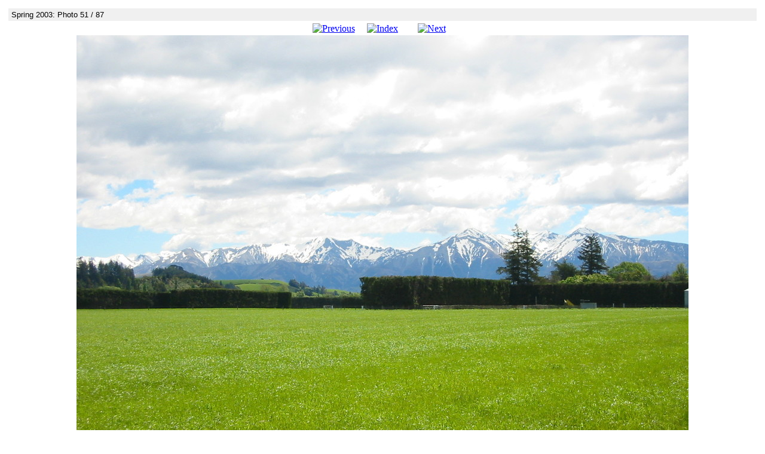

--- FILE ---
content_type: text/html
request_url: https://tobias-thierer.de/albums/nz_spring/page_nzsp_51.html
body_size: 533
content:
<!DOCTYPE html PUBLIC "-//W3C//DTD XHTML 1.0 Transitional//EN" "http://www.w3.org/TR/xhtml1/DTD/xhtml1-transitional.dtd">
<!-- http://www.tobias-thierer.de -->
<html xmlns="http://www.w3.org/1999/xhtml">
	<head>
		<title>Mountains and long white clouds</title>
		<meta http-equiv="Content-Type" content="text/html; charset=UTF-8" />
		<meta http-equiv="Content-Style-Type" content="text/css" />
		<style>.photopage { background-color:white;color:black;padding:3pt;}
		td.arial { font-family:"Arial"; font-size:small; padding:3px 5px; background-color:#F0F0F0; }
		</style>
	</head>
	
	<body class="photopage">
		<table border="0" cellpadding="5" cellspacing="2" width="100%">
			<tr>
				<td class="arial">Spring 2003:  Photo 51 / 87
				</td>
			</tr>
		</table>
		<div style="text-align:center">
			<table border="0" cellpadding="0" cellspacing="2" align="center"><tr>	<td width="80" align="center"><a href="page_nzsp_50.html" ><img src="../../pics/previous.png" alt="Previous" height="30" width="30" /></a></td>
	<td width="80" align="center"><a href="../../nz_spring.html"><img src="../../pics/up.png" alt="Index" height="30" width="30" /></a></td>
	<td width="80" align="center"><a href="page_nzsp_52.html" ><img src="../../pics/next.png" alt="Next" height="30" width="30" /></a></td>
</tr></table>
		</div>
		<div style="text-align:center">
			<img src="nzsp_51.jpg" alt="Mountains and long white clouds" height="768" width="1024" />
		</div>
		<div style="text-align:center">
			<p>Mountains and long white clouds</p>
		</div>
		
	</body>
</html>
